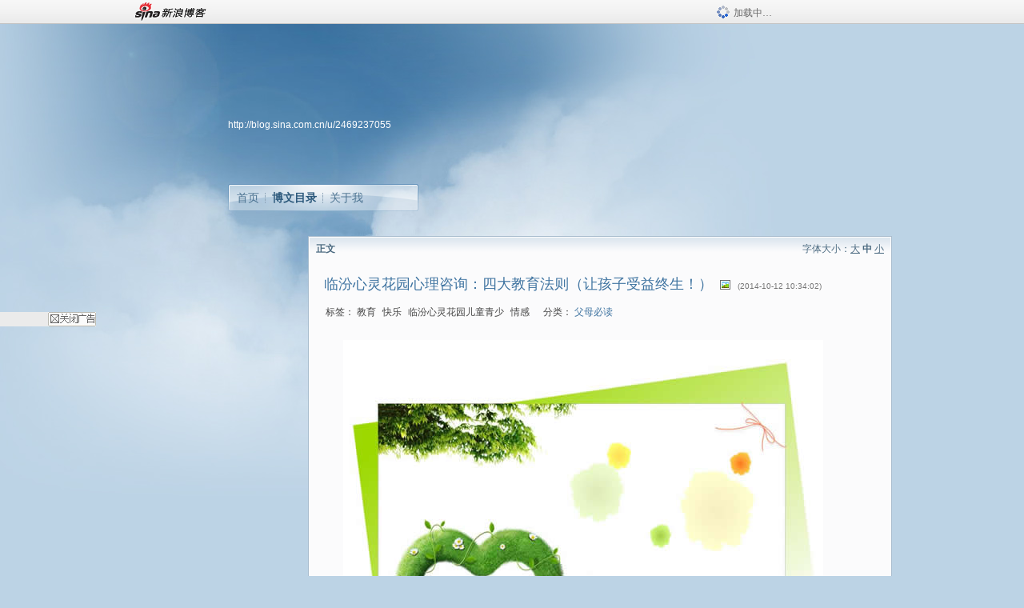

--- FILE ---
content_type: text/html; charset=utf-8
request_url: https://blog.sina.com.cn/s/blog_932d913f0102v4xk.html
body_size: 8993
content:
<!DOCTYPE html PUBLIC "-//W3C//DTD XHTML 1.0 Transitional//EN" "//www.w3.org/TR/xhtml1/DTD/xhtml1-transitional.dtd">
<html xmlns="//www.w3.org/1999/xhtml">
<head>
<meta http-equiv="Content-Type" content="text/html; charset=utf-8" />
<title>临汾心灵花园心理咨询：四大教育法则（让孩子受益终生！）_心理咨询师孙彩群_新浪博客</title>
<meta http-equiv="X-UA-Compatible" content="IE=EmulateIE8,chrome=1" />
<meta name="renderer" content="webkit">
<meta name="keywords" content="临汾心灵花园心理咨询：四大教育法则（让孩子受益终生！）_心理咨询师孙彩群_新浪博客,心理咨询师孙彩群,教育,快乐,临汾心灵花园儿童青少,情感" />
<meta name="description" content="临汾心灵花园心理咨询：四大教育法则（让孩子受益终生！）_心理咨询师孙彩群_新浪博客,心理咨询师孙彩群," />
<meta content="always" name="referrer">
<meta http-equiv="mobile-agent" content="format=html5; url=http://blog.sina.cn/dpool/blog/s/blog_932d913f0102v4xk.html?vt=4">
<meta http-equiv="mobile-agent" content="format=wml; url=http://blog.sina.cn/dpool/blog/ArtRead.php?nid=932d913f0102v4xk&vt=1">
<!–[if lte IE 6]>
<script type="text/javascript">
try{
document.execCommand("BackgroundImageCache", false, true);
}catch(e){}
</script>
<![endif]–>
<script type="text/javascript">
    
window.staticTime=new Date().getTime();
;(function () {
    if(/\/{2,}/.test(location.pathname)){
        location.href = '//blog.sina.com.cn' + location.pathname.replace(/\/+/g,'/') + location.search;
    }
})();
</script>
<link rel="pingback" href="//upload.move.blog.sina.com.cn/blog_rebuild/blog/xmlrpc.php" />
<link rel="EditURI" type="application/rsd+xml" title="RSD" href="//upload.move.blog.sina.com.cn/blog_rebuild/blog/xmlrpc.php?rsd" />
<link href="//blog.sina.com.cn/blog_rebuild/blog/wlwmanifest.xml" type="application/wlwmanifest+xml" rel="wlwmanifest" />
<link rel="alternate" type="application/rss+xml" href="//blog.sina.com.cn/rss/2469237055.xml" title="RSS" />
<link href="//simg.sinajs.cn/blog7style/css/conf/blog/article.css" type="text/css" rel="stylesheet" /><link href="//simg.sinajs.cn/blog7style/css/common/common.css" type="text/css" rel="stylesheet" /><link href="//simg.sinajs.cn/blog7style/css/blog/blog.css" type="text/css" rel="stylesheet" /><link href="//simg.sinajs.cn/blog7style/css/module/common/blog.css" type="text/css" rel="stylesheet" /><style id="tplstyle" type="text/css">@charset "utf-8";@import url("//simg.sinajs.cn/blog7newtpl/css/30/30_1/t.css");
</style>
<style id="positionstyle"  type="text/css">
</style>
<style id="bgtyle"  type="text/css">
</style>
<style id="headtyle"  type="text/css">
</style>
<style id="navtyle"  type="text/css">
</style>
<script type="text/javascript" src="//d1.sina.com.cn/litong/zhitou/sspnew.js"></script>
    <link href="//mjs.sinaimg.cn//wap/project/blog_upload/1.0.6/index_v3/static/css/index_v3.min.css" type="text/css" rel="stylesheet" />
    <script type="text/javascript" src="//mjs.sinaimg.cn//wap/project/blog_upload/1.0.9/index_v3/static/js/index_v3.min.js?v=1"></script>
    <style>
    .popup_blogUpdata{
      z-index:1200
    }
    .fl_bg{
      z-index:1100;
    }
    .articleCell .atc_main{
      width:340px!important;
    }
    </style>
</head>
<body>
<!--$sinatopbar-->
<div style="z-index:512;" class="nsinatopbar">
  <div style="position:absolute;left:0;top:0;" id="trayFlashConnetion"></div>
  <div class="ntopbar_main"> 
    <a id="login_bar_logo_link_350" href="//blog.sina.com.cn" target="_blank"><img class="ntopbar_logo" src="//simg.sinajs.cn/blog7style/images/common/topbar/topbar_logo.gif" width="100" alt="新浪博客"></a>
    <div class="ntopbar_floatL">
      <div class="ntopbar_search" id="traySearchBar" style="display:none;"></div>
	  <div class="ntopbar_ad" id="loginBarActivity" style="display:none;"></div>
    </div>
    <div class="ntopbar_loading"><img src="//simg.sinajs.cn/blog7style/images/common/loading.gif">加载中…</div>
  </div>
</div>
<!--$end sinatopbar-->

<div class="sinabloga" id="sinabloga">
	<div id="sinablogb" class="sinablogb">

	   
 <div id="sinablogHead" class="sinabloghead">
     <div style="display: none;" id="headflash" class="headflash"></div>
	   <div id="headarea" class="headarea">
      <div id="blogTitle" class="blogtoparea">
      <!-- <h1 id="blogname" class="blogtitle"><a href="http://blog.sina.com.cn/u/2469237055"><span id="blognamespan">加载中...</span></a></h1> -->
	  <!--  -->
		
					<div id="bloglink" class="bloglink"><a href="http://blog.sina.com.cn/u/2469237055">http://blog.sina.com.cn/u/2469237055</a> </div>
      </div>
      <div class="blognav" id="blognav">
      			  <div id="blognavBg" class="blognavBg"></div> <div class="blognavInfo"> 
		<span><a   href="http://blog.sina.com.cn/u/2469237055">首页</a></span>
      <span><a class="on" href="//blog.sina.com.cn/s/articlelist_2469237055_0_1.html">博文目录</a></span>
      <!--<span><a href="">图片</a></span>-->
      <span class="last"><a  href="//blog.sina.com.cn/s/profile_2469237055.html">关于我</a></span></div>
      </div>      		      
             <div class="autoskin" id="auto_skin">
       </div>

<div class="adsarea">
     <a href="#"><div id="template_clone_pic" class="pic"></div></a>
     <div id="template_clone_link" class="link wdc_HInf"></div>
     <div id="template_clone_other" class="other"></div>        
</div>
    </div>
    </div>
    
    <!--主题内容开始 -->
    <div class="sinablogbody" id="sinablogbody">
		
	<!--第一列start-->
    <div id="column_1" class="SG_colW21 SG_colFirst"><style>
  #module_901 {
    visibility: hidden; 

  }
</style>
<div class="SG_conn" id="module_901">
    <div class="SG_connHead">
            <span class="title" comp_title="个人资料">个人资料</span>
            <span class="edit">
                        </span>
    </div>
    <div class="SG_connBody">
        <div class="info">
                         
            <div class="info_img" id="comp_901_head"><img src="//simg.sinajs.cn/blog7style/images/common/sg_trans.gif" real_src ="" id="comp_901_head_image" width="180" height="180" alt="" title="" /></div>
            
            <div class="info_txt">
              <div class="info_nm">
                <img id="comp_901_online_icon" style="display:none;" class="SG_icon SG_icon1" src="//simg.sinajs.cn/blog7style/images/common/sg_trans.gif" width="15" height="15" align="absmiddle" />
                <span ><strong id="ownernick">                                </strong></span>
                
                <div class="clearit"></div>
              </div>
              <div class="info_btn1">
                <a target="_blank" href="" class="SG_aBtn SG_aBtn_ico"><cite><img class="SG_icon SG_icon51" src="//simg.sinajs.cn/blog7style/images/common/sg_trans.gif" width="15" height="15" align="absmiddle" />微博</cite></a>
                <div class="clearit"></div>
              </div>
            <div class="info_locate" id = "info_locate_id">
<div class="SG_j_linedot"></div>
<div class="info_btn2">
    <p>
    <a href="javascript:void(0);" class="SG_aBtn " id="comp901_btn_invite"><cite >加好友</cite></a>
    <a href="javascript:void(0);" class="SG_aBtn" id="comp901_btn_sendpaper"><cite >发纸条</cite></a>
    </p>
    <p>
    <a href="//blog.sina.com.cn/s/profile_.html#write" class="SG_aBtn"   id="comp901_btn_msninfo"><cite>写留言</cite></a>
    <a href="#" onclick="return false;" class="SG_aBtn"  id="comp901_btn_follow"><cite onclick="Module.SeeState.add()">加关注</cite></a>
    </p>
    <div class="clearit"></div>
</div>
<div class="SG_j_linedot"></div>
</div>
                  <div class="info_list">     
                                   <ul class="info_list1">
                    <li><span class="SG_txtc">博客等级：</span><span id="comp_901_grade"></span></li>
                    <li><span class="SG_txtc">博客积分：</span><span id="comp_901_score"><strong></strong></span></li>
                    </ul>
                    <ul class="info_list2">
                    <li><span class="SG_txtc">博客访问：</span><span id="comp_901_pv"><strong></strong></span></li>
                    <li><span class="SG_txtc">关注人气：</span><span id="comp_901_attention"><strong></strong></span></li>
                    <li><span class="SG_txtc">获赠金笔：</span><strong id="comp_901_d_goldpen">0支</strong></li>
                    <li><span class="SG_txtc">赠出金笔：</span><strong id="comp_901_r_goldpen">0支</strong></li>
					<li class="lisp" id="comp_901_badge"><span class="SG_txtc">荣誉徽章：</span></li>
                    </ul>
                  </div>
<div class="clearit"></div>
    </div>
    <div class="clearit"></div>
</div>
            </div>       
            <div class="SG_connFoot"></div>
</div>
</div>
	<!--第一列end-->
	
	<!--第二列start-->
	<div id="column_2" class="SG_colW73">
	
<div id="module_920" class="SG_conn">
	<div class="SG_connHead">
	    <span comp_title="正文" class="title">正文</span>
	    <span class="edit"><span id="articleFontManage" class="fontSize">字体大小：<a href="javascript:;" onclick="changeFontSize(2);return false;">大</a> <strong>中</strong> <a href="javascript:;" onclick="changeFontSize(0);return false;">小</a></span></span>
	</div>
    <div class="SG_connBody">
<!--博文正文 begin -->
	<div id="articlebody" class="artical" favMD5='{"932d913f0102v4xk":"fe890bd5dc2376406a5a4293b4a8dcb9"}'>
		<div class="articalTitle"> 
			
								<h2 id="t_932d913f0102v4xk" class="titName SG_txta">临汾心灵花园心理咨询：四大教育法则（让孩子受益终生！）</h2>
			
					<span class="img2">
				<img width="15" height="15" align="absmiddle" title="此博文包含图片" src="//simg.sinajs.cn/blog7style/images/common/sg_trans.gif" class="SG_icon SG_icon18"/>	
			</span>
					<span class="time SG_txtc">(2014-10-12 10:34:02)</span>		</div>
		<div class="articalTag" id="sina_keyword_ad_area">
			<table>
				<tr>
					<td class="blog_tag">
					<script>
					var $tag='教育,快乐,临汾心灵花园儿童青少,情感';
					var $tag_code='ecc534e553778b07cde03e17ba007930';
					var $r_quote_bligid='932d913f0102v4xk';
					var $worldcup='0';
					var $worldcupball='0';
					</script>
											<span class="SG_txtb">标签：</span>
																				<!--<h3><a href="" target="_blank"></a></h3>-->
                            <h3>教育</h3>
																				<!--<h3><a href="" target="_blank"></a></h3>-->
                            <h3>快乐</h3>
																				<!--<h3><a href="" target="_blank"></a></h3>-->
                            <h3>临汾心灵花园儿童青少</h3>
																				<!--<h3><a href="" target="_blank"></a></h3>-->
                            <h3>情感</h3>
																</td>
					<td class="blog_class">
											<span class="SG_txtb">分类：</span>
						<a target="_blank" href="//blog.sina.com.cn/s/articlelist_2469237055_9_1.html">父母必读</a>
										</td>
				</tr>
			</table>
		</div>
						<!-- 正文开始 -->
		<div id="sina_keyword_ad_area2" class="articalContent   newfont_family">
			<p STYLE="TexT-ALiGn: justify; TexT-TrAnsForM: none; TexT-inDenT: 2em; MArGin: 5px 0px; FonT: 12px/18px 'sans serif', tahoma, verdana, helvetica; WorD-WrAp: break-word; WHiTe-spACe: normal; LeTTer-spACinG: normal; CoLor: rgb(0,0,0); WorD-spACinG: 0px; -webkit-text-stroke-width: 0px">
<span STYLE="Line-HeiGHT: 2; FonT-siZe: 16px"><font FACE="Tahoma"><a HREF="http://album.sina.com.cn/pic/002H6Fm7zy6MKzapNdQ16" TARGET="_blank"><img NAME="image_operate_55961413081610328" src="//simg.sinajs.cn/blog7style/images/common/sg_trans.gif" real_src ="http://s7.sinaimg.cn/mw690/002H6Fm7zy6MKzapNdQ16&amp;690"  ALT="临汾心灵花园心理咨询：四大教育法则（让孩子受益终生！）"  TITLE="临汾心灵花园心理咨询：四大教育法则（让孩子受益终生！）" /></A><br />

<br />
1、鱼缸法则：</FONT></SPAN></P>
<p STYLE="TexT-ALiGn: justify; TexT-TrAnsForM: none; TexT-inDenT: 2em; MArGin: 5px 0px; FonT: 12px/18px 'sans serif', tahoma, verdana, helvetica; WorD-WrAp: break-word; WHiTe-spACe: normal; LeTTer-spACinG: normal; CoLor: rgb(0,0,0); WorD-spACinG: 0px; -webkit-text-stroke-width: 0px">
<br /></P>
<p STYLE="TexT-ALiGn: justify; TexT-TrAnsForM: none; TexT-inDenT: 2em; MArGin: 5px 0px; FonT: 12px/18px 'sans serif', tahoma, verdana, helvetica; WorD-WrAp: break-word; WHiTe-spACe: normal; LeTTer-spACinG: normal; CoLor: rgb(0,0,0); WorD-spACinG: 0px; -webkit-text-stroke-width: 0px">
<span STYLE="Line-HeiGHT: 2; FonT-siZe: 16px"><font FACE="Tahoma">养在鱼缸中的热带金鱼，三寸来长，不管养多长时间，始终不见金鱼生长。然而将这种金鱼放到水池中，两个月的时间，原本三寸的金鱼可以长到一尺。</FONT></SPAN></P>
<p STYLE="TexT-ALiGn: justify; TexT-TrAnsForM: none; TexT-inDenT: 2em; MArGin: 5px 0px; FonT: 12px/18px 'sans serif', tahoma, verdana, helvetica; WorD-WrAp: break-word; WHiTe-spACe: normal; LeTTer-spACinG: normal; CoLor: rgb(0,0,0); WorD-spACinG: 0px; -webkit-text-stroke-width: 0px">
<br /></P>
<p STYLE="TexT-ALiGn: justify; TexT-TrAnsForM: none; TexT-inDenT: 2em; MArGin: 5px 0px; FonT: 12px/18px 'sans serif', tahoma, verdana, helvetica; WorD-WrAp: break-word; WHiTe-spACe: normal; LeTTer-spACinG: normal; CoLor: rgb(0,0,0); WorD-spACinG: 0px; -webkit-text-stroke-width: 0px">
<span STYLE="Line-HeiGHT: 2; FonT-siZe: 16px"><font FACE="Tahoma">对孩子的教育也是一样，孩子的成长需要自由的空间。而父母的保护就像鱼缸一样，孩子在父母的鱼缸中永远难以长成大鱼。</FONT></SPAN></P>
<p STYLE="TexT-ALiGn: justify; TexT-TrAnsForM: none; TexT-inDenT: 2em; MArGin: 5px 0px; FonT: 12px/18px 'sans serif', tahoma, verdana, helvetica; WorD-WrAp: break-word; WHiTe-spACe: normal; LeTTer-spACinG: normal; CoLor: rgb(0,0,0); WorD-spACinG: 0px; -webkit-text-stroke-width: 0px">
<br /></P>
<p STYLE="TexT-ALiGn: justify; TexT-TrAnsForM: none; TexT-inDenT: 2em; MArGin: 5px 0px; FonT: 12px/18px 'sans serif', tahoma, verdana, helvetica; WorD-WrAp: break-word; WHiTe-spACe: normal; LeTTer-spACinG: normal; CoLor: rgb(0,0,0); WorD-spACinG: 0px; -webkit-text-stroke-width: 0px">
<span STYLE="Line-HeiGHT: 2; FonT-siZe: 16px"><font FACE="Tahoma">要想孩子健康强壮的成长，一定要给孩子自由活动的空间，而不让他们拘泥于一个小小的父母提供的“鱼缸”。随着社会进步，知识的日益增加，父母应该克制自己的想法和冲动，给孩子自由成长的空间。</FONT></SPAN></P>
<p STYLE="TexT-ALiGn: justify; TexT-TrAnsForM: none; TexT-inDenT: 2em; MArGin: 5px 0px; FonT: 12px/18px 'sans serif', tahoma, verdana, helvetica; WorD-WrAp: break-word; WHiTe-spACe: normal; LeTTer-spACinG: normal; CoLor: rgb(0,0,0); WorD-spACinG: 0px; -webkit-text-stroke-width: 0px">
<br /></P>
<p STYLE="TexT-ALiGn: justify; TexT-TrAnsForM: none; TexT-inDenT: 2em; MArGin: 5px 0px; FonT: 12px/18px 'sans serif', tahoma, verdana, helvetica; WorD-WrAp: break-word; WHiTe-spACe: normal; LeTTer-spACinG: normal; CoLor: rgb(0,0,0); WorD-spACinG: 0px; -webkit-text-stroke-width: 0px">
<span STYLE="Line-HeiGHT: 2; FonT-siZe: 16px"><font FACE="Tahoma">2、狼性法则：</FONT></SPAN></P>
<p STYLE="TexT-ALiGn: justify; TexT-TrAnsForM: none; TexT-inDenT: 2em; MArGin: 5px 0px; FonT: 12px/18px 'sans serif', tahoma, verdana, helvetica; WorD-WrAp: break-word; WHiTe-spACe: normal; LeTTer-spACinG: normal; CoLor: rgb(0,0,0); WorD-spACinG: 0px; -webkit-text-stroke-width: 0px">
<br /></P>
<p STYLE="TexT-ALiGn: justify; TexT-TrAnsForM: none; TexT-inDenT: 2em; MArGin: 5px 0px; FonT: 12px/18px 'sans serif', tahoma, verdana, helvetica; WorD-WrAp: break-word; WHiTe-spACe: normal; LeTTer-spACinG: normal; CoLor: rgb(0,0,0); WorD-spACinG: 0px; -webkit-text-stroke-width: 0px">
<span STYLE="Line-HeiGHT: 2; FonT-siZe: 16px"><font FACE="Tahoma">狼是世界上好奇心最强的动物，他们不会讲任何事物当成理所当然，而倾向于亲身研究和体验，大自然的神迷，新奇永远令狼惊异。狼总是会有对周围的环境的兴趣，因而它们能不断在环境中发现食物，了解危险，从而有力的生存下来。</FONT></SPAN></P>
<p STYLE="TexT-ALiGn: justify; TexT-TrAnsForM: none; TexT-inDenT: 2em; MArGin: 5px 0px; FonT: 12px/18px 'sans serif', tahoma, verdana, helvetica; WorD-WrAp: break-word; WHiTe-spACe: normal; LeTTer-spACinG: normal; CoLor: rgb(0,0,0); WorD-spACinG: 0px; -webkit-text-stroke-width: 0px">
<br /></P>
<p STYLE="TexT-ALiGn: justify; TexT-TrAnsForM: none; TexT-inDenT: 2em; MArGin: 5px 0px; FonT: 12px/18px 'sans serif', tahoma, verdana, helvetica; WorD-WrAp: break-word; WHiTe-spACe: normal; LeTTer-spACinG: normal; CoLor: rgb(0,0,0); WorD-spACinG: 0px; -webkit-text-stroke-width: 0px">
<span STYLE="Line-HeiGHT: 2; FonT-siZe: 16px"><font FACE="Tahoma">因此要培养孩子超强的学习能力，一定要培养孩子对于世界的好奇心，让他仔细观察生活，用兴趣来作为他学习的老师。这样的孩子在未来的人生道路上做个明亮之星，不断对工作有新创见和新灵感。</FONT></SPAN></P>
<p STYLE="TexT-ALiGn: justify; TexT-TrAnsForM: none; TexT-inDenT: 2em; MArGin: 5px 0px; FonT: 12px/18px 'sans serif', tahoma, verdana, helvetica; WorD-WrAp: break-word; WHiTe-spACe: normal; LeTTer-spACinG: normal; CoLor: rgb(0,0,0); WorD-spACinG: 0px; -webkit-text-stroke-width: 0px">
<br /></P>
<p STYLE="TexT-ALiGn: justify; TexT-TrAnsForM: none; TexT-inDenT: 2em; MArGin: 5px 0px; FonT: 12px/18px 'sans serif', tahoma, verdana, helvetica; WorD-WrAp: break-word; WHiTe-spACe: normal; LeTTer-spACinG: normal; CoLor: rgb(0,0,0); WorD-spACinG: 0px; -webkit-text-stroke-width: 0px">
<span STYLE="Line-HeiGHT: 2; FonT-siZe: 16px"><font FACE="Tahoma">3、南风效应：</FONT></SPAN></P>
<p STYLE="TexT-ALiGn: justify; TexT-TrAnsForM: none; TexT-inDenT: 2em; MArGin: 5px 0px; FonT: 12px/18px 'sans serif', tahoma, verdana, helvetica; WorD-WrAp: break-word; WHiTe-spACe: normal; LeTTer-spACinG: normal; CoLor: rgb(0,0,0); WorD-spACinG: 0px; -webkit-text-stroke-width: 0px">
<br /></P>
<p STYLE="TexT-ALiGn: justify; TexT-TrAnsForM: none; TexT-inDenT: 2em; MArGin: 5px 0px; FonT: 12px/18px 'sans serif', tahoma, verdana, helvetica; WorD-WrAp: break-word; WHiTe-spACe: normal; LeTTer-spACinG: normal; CoLor: rgb(0,0,0); WorD-spACinG: 0px; -webkit-text-stroke-width: 0px">
<span STYLE="Line-HeiGHT: 2; FonT-siZe: 16px"><font FACE="Tahoma">北风与南风打赌，看谁的力量更强大，他们决定比谁能把行人的大衣脱掉。北风无论怎样猛烈，行人只是将衣服越裹越紧；而南风只是轻轻拂动，人们就热得敞开大衣。</FONT></SPAN></P>
<p STYLE="TexT-ALiGn: justify; TexT-TrAnsForM: none; TexT-inDenT: 2em; MArGin: 5px 0px; FonT: 12px/18px 'sans serif', tahoma, verdana, helvetica; WorD-WrAp: break-word; WHiTe-spACe: normal; LeTTer-spACinG: normal; CoLor: rgb(0,0,0); WorD-spACinG: 0px; -webkit-text-stroke-width: 0px">
<br /></P>
<p STYLE="TexT-ALiGn: justify; TexT-TrAnsForM: none; TexT-inDenT: 2em; MArGin: 5px 0px; FonT: 12px/18px 'sans serif', tahoma, verdana, helvetica; WorD-WrAp: break-word; WHiTe-spACe: normal; LeTTer-spACinG: normal; CoLor: rgb(0,0,0); WorD-spACinG: 0px; -webkit-text-stroke-width: 0px">
<span STYLE="Line-HeiGHT: 2; FonT-siZe: 16px"><font FACE="Tahoma">南风效应告诉人们宽容是一种强于惩戒的力量。教育孩子同样如此，那些一味批评自己孩子的家长，最终会发现孩子越来越听不进他们的话。</FONT></SPAN></P>
<p STYLE="TexT-ALiGn: justify; TexT-TrAnsForM: none; TexT-inDenT: 2em; MArGin: 5px 0px; FonT: 12px/18px 'sans serif', tahoma, verdana, helvetica; WorD-WrAp: break-word; WHiTe-spACe: normal; LeTTer-spACinG: normal; CoLor: rgb(0,0,0); WorD-spACinG: 0px; -webkit-text-stroke-width: 0px">
<br /></P>
<p STYLE="TexT-ALiGn: justify; TexT-TrAnsForM: none; TexT-inDenT: 2em; MArGin: 5px 0px; FonT: 12px/18px 'sans serif', tahoma, verdana, helvetica; WorD-WrAp: break-word; WHiTe-spACe: normal; LeTTer-spACinG: normal; CoLor: rgb(0,0,0); WorD-spACinG: 0px; -webkit-text-stroke-width: 0px">
<span STYLE="Line-HeiGHT: 2; FonT-siZe: 16px"><font FACE="Tahoma">每个孩子都是可能犯错误，父母要容忍孩子的缺点，客观，理智，科学地处理日常生活中出现的各种问题，体谅孩子的同时，从自身入手做好自己的修养工作，这样才能够更加好地教育孩子。</FONT></SPAN></P>
<p STYLE="TexT-ALiGn: justify; TexT-TrAnsForM: none; TexT-inDenT: 2em; MArGin: 5px 0px; FonT: 12px/18px 'sans serif', tahoma, verdana, helvetica; WorD-WrAp: break-word; WHiTe-spACe: normal; LeTTer-spACinG: normal; CoLor: rgb(0,0,0); WorD-spACinG: 0px; -webkit-text-stroke-width: 0px">
<br /></P>
<p STYLE="TexT-ALiGn: justify; TexT-TrAnsForM: none; TexT-inDenT: 2em; MArGin: 5px 0px; FonT: 12px/18px 'sans serif', tahoma, verdana, helvetica; WorD-WrAp: break-word; WHiTe-spACe: normal; LeTTer-spACinG: normal; CoLor: rgb(0,0,0); WorD-spACinG: 0px; -webkit-text-stroke-width: 0px">
<span STYLE="Line-HeiGHT: 2; FonT-siZe: 16px"><font FACE="Tahoma">4、罗森塔尔效应：</FONT></SPAN></P>
<p STYLE="TexT-ALiGn: justify; TexT-TrAnsForM: none; TexT-inDenT: 2em; MArGin: 5px 0px; FonT: 12px/18px 'sans serif', tahoma, verdana, helvetica; WorD-WrAp: break-word; WHiTe-spACe: normal; LeTTer-spACinG: normal; CoLor: rgb(0,0,0); WorD-spACinG: 0px; -webkit-text-stroke-width: 0px">
<br /></P>
<p STYLE="TexT-ALiGn: justify; TexT-TrAnsForM: none; TexT-inDenT: 2em; MArGin: 5px 0px; FonT: 12px/18px 'sans serif', tahoma, verdana, helvetica; WorD-WrAp: break-word; WHiTe-spACe: normal; LeTTer-spACinG: normal; CoLor: rgb(0,0,0); WorD-spACinG: 0px; -webkit-text-stroke-width: 0px">
<span STYLE="Line-HeiGHT: 2; FonT-siZe: 16px"><font FACE="Tahoma">希腊神话中，塞浦路斯国王皮格马利文是一个技艺超群的雕塑家。有一天他完成了一个少女的雕像，雕像如此完美以致国王本人也深深地爱上了这个雕像。国王的爱情感动了爱神阿弗狄罗芯，爱神给雕像注入了生命。皮格马利文的幻想成为现实，从此遂有了塞浦路斯人。</FONT></SPAN></P>
<p STYLE="TexT-ALiGn: justify; TexT-TrAnsForM: none; TexT-inDenT: 2em; MArGin: 5px 0px; FonT: 12px/18px 'sans serif', tahoma, verdana, helvetica; WorD-WrAp: break-word; WHiTe-spACe: normal; LeTTer-spACinG: normal; CoLor: rgb(0,0,0); WorD-spACinG: 0px; -webkit-text-stroke-width: 0px">
<br /></P>
<p STYLE="TexT-ALiGn: justify; TexT-TrAnsForM: none; TexT-inDenT: 2em; MArGin: 5px 0px; FonT: 12px/18px 'sans serif', tahoma, verdana, helvetica; WorD-WrAp: break-word; WHiTe-spACe: normal; LeTTer-spACinG: normal; CoLor: rgb(0,0,0); WorD-spACinG: 0px; -webkit-text-stroke-width: 0px">
<span STYLE="Line-HeiGHT: 2; FonT-siZe: 16px"><font FACE="Tahoma">罗森塔尔是美国心理学家，1966年他做了一项关于学生对成绩期望的试验。他在一个班上进行测验结束后将一份“最有前途者”名单交给了校长。校长将这份名单交给了这个班的班主任。8个月后，罗森塔尔和助手再次来到这个班上时，名单上的学生成绩度大幅度提高。</FONT></SPAN></P>
<p STYLE="TexT-ALiGn: justify; TexT-TrAnsForM: none; TexT-inDenT: 2em; MArGin: 5px 0px; FonT: 12px/18px 'sans serif', tahoma, verdana, helvetica; WorD-WrAp: break-word; WHiTe-spACe: normal; LeTTer-spACinG: normal; CoLor: rgb(0,0,0); WorD-spACinG: 0px; -webkit-text-stroke-width: 0px">
<br /></P>
<p STYLE="TexT-ALiGn: justify; TexT-TrAnsForM: none; TexT-inDenT: 2em; MArGin: 5px 0px; FonT: 12px/18px 'sans serif', tahoma, verdana, helvetica; WorD-WrAp: break-word; WHiTe-spACe: normal; LeTTer-spACinG: normal; CoLor: rgb(0,0,0); WorD-spACinG: 0px; -webkit-text-stroke-width: 0px">
<span STYLE="Line-HeiGHT: 2; FonT-siZe: 16px"><font FACE="Tahoma">同学成绩提高的秘诀很简单，因为老师更多的关注了他们。</FONT></SPAN></P>
<p STYLE="TexT-ALiGn: justify; TexT-TrAnsForM: none; TexT-inDenT: 2em; MArGin: 5px 0px; FonT: 12px/18px 'sans serif', tahoma, verdana, helvetica; WorD-WrAp: break-word; WHiTe-spACe: normal; LeTTer-spACinG: normal; CoLor: rgb(0,0,0); WorD-spACinG: 0px; -webkit-text-stroke-width: 0px">
<br /></P>
<p STYLE="TexT-ALiGn: justify; TexT-TrAnsForM: none; TexT-inDenT: 2em; MArGin: 5px 0px; FonT: 12px/18px 'sans serif', tahoma, verdana, helvetica; WorD-WrAp: break-word; WHiTe-spACe: normal; LeTTer-spACinG: normal; CoLor: rgb(0,0,0); WorD-spACinG: 0px; -webkit-text-stroke-width: 0px">
<span STYLE="Line-HeiGHT: 2; FonT-siZe: 16px"><font FACE="Tahoma">每个孩子都可能成为非凡天才，但这种可能的实现，取决于家长和老师能不能像对待天才那样的去爱戴，期望，珍惜这些孩子。孩子的成长方向取决于父母和老师的期望，简单的说，你期望孩子成为一个什么样的人，孩子就可能成为一个什么样的人。</FONT></SPAN></P>							
		</div>
						<!-- 正文结束 -->
		<div id='share' class="shareUp nor">
        	<div class="share SG_txtb clearfix">
			<span class="share-title">分享：</span> 
			<div class="bshare-custom" style="display:inline;margin-left:5px;">
			</div>
			</div>
            <div class="up">
	        	<div title="喜欢后让更多人看到" id="dbox_932d913f0102v4xk" class="upBox upBox_click" style="cursor: pointer;">
	            	<p ti_title="临汾心灵花园心理咨询：四大教育法则（让孩子受益终生！）" id="dbox2_932d913f0102v4xk" class="count" ></p>
	                <p class="link"><img width="15" height="15" align="absmiddle" src="//simg.sinajs.cn/blog7style/images/common/sg_trans.gif" class="SG_icon SG_icon34">喜欢</p>
	            </div>
<!--
                <div class="upBox upBox_add">
                    <p class="count">0</p>
                    <p class="link"><img width="20" height="16" align="absmiddle" title="推荐" src="//simg.sinajs.cn/blog7style/images/common/sg_trans.gif" class="SG_icon SG_icon214">赠金笔</p>
                </div>
-->
                                <div class="upBox upBox_add">
                    <p class="count" id="goldPan-num">0</p>
                    <p class="link" id="goldPan-give"><img class="SG_icon SG_icon214" src="//simg.sinajs.cn/blog7style/images/common/sg_trans.gif" width="20" height="16" title="赠金笔" align="absmiddle">赠金笔</p>
                </div>
                
	        </div>
            <div class="clearit"></div>
		</div>
		<div class="articalInfo">
			<!-- 分享到微博 {$t_blog} -->
			<div>
				阅读<span id="r_932d913f0102v4xk" class="SG_txtb"></span><em class="SG_txtb">┊</em> 
								<a href="javascript:;" onclick="$articleManage('932d913f0102v4xk',5);return false;">收藏</a><span id="f_932d913f0102v4xk"  class="SG_txtb"></span>
								<span id="fn_临汾心灵花园心理咨询：四大教育法则（让孩子受益终生！）" class="SG_txtb"></span><em class="SG_txtb">┊</em>
				<a onclick="return false;" href="javascript:;" ><cite id="d1_digg_932d913f0102v4xk">喜欢</cite></a><a id="d1_digg_down_932d913f0102v4xk" href="javascript:;" ><b>▼</b></a>
									<em class="SG_txtb">┊</em><a href="//blog.sina.com.cn/main_v5/ria/print.html?blog_id=blog_932d913f0102v4xk" target="_blank">打印</a><em class="SG_txtb">┊</em><a id="q_932d913f0102v4xk" onclick="report('932d913f0102v4xk');return false;" href="#">举报/Report</a>
											</div>
			<div class="IR">
				<table>
					<tr><!--
											<th class="SG_txtb" scope="row">已投稿到：</th>
						<td>
							<div class="IR_list">
								<span><img class="SG_icon SG_icon36" src="//simg.sinajs.cn/blog7style/images/common/sg_trans.gif" width="15" height="15" title="排行榜" align="absmiddle" /> <a href="http://blog.sina.com.cn/lm/114/117/day.html" class="SG_linkb" target="_blank">排行榜</a></span>							</div>
						</td>
					-->
					</tr>
									</table>
			</div>
		</div>
		<div class="clearit"></div>
		<div class="blogzz_zzlist borderc" id="blog_quote" style="display:none">加载中，请稍候......</div>
		<div class="articalfrontback SG_j_linedot1 clearfix" id="new_nextprev_932d913f0102v4xk">
							<div><span class="SG_txtb">前一篇：</span><a href="//blog.sina.com.cn/s/blog_932d913f0102v4xj.html">临汾心灵花园心理咨询：别人不是你的彼岸</a></div>
										<div><span class="SG_txtb">后一篇：</span><a href="//blog.sina.com.cn/s/blog_932d913f0102v4z6.html">临汾心灵花园心理咨询：“情绪”是什么？为什么有时使人无法控制？</a></div>
					</div>
		<div class="clearit"></div>
							
		<div id="loginFollow"></div>
				<div class="clearit"></div>
		
				
	</div>
	<!--博文正文 end -->
		<script type="text/javascript">
			var voteid="";
		</script>

            </div>       
            <div class="SG_connFoot"></div>
          </div>
</div>
	<!--第二列start-->
	
	<!--第三列start-->
	<div id="column_3" class="SG_colWnone"><div style="width:0px;height:0.1px;margin:0px;">&nbsp;&nbsp;</div></div>
	<!--第三列end-->

	
    </div>
   <!--主题内容结束 -->
  

	<div id="diggerFla" style="position:absolute;left:0px;top:0px;width:0px"></div>
    <div class="sinablogfooter" id="sinablogfooter"  style="position:relative;">
      
      <p class="SG_linka"><a href="//help.sina.com.cn/" target="_blank">新浪BLOG意见反馈留言板</a>　欢迎批评指正</p>
   
      <p class="SG_linka"><a href="//corp.sina.com.cn/chn/" target="_blank">新浪简介</a> | <a href="//corp.sina.com.cn/eng/" target="_blank">About Sina</a> | <a href="//emarketing.sina.com.cn/" target="_blank">广告服务</a> | <a href="//www.sina.com.cn/contactus.html" target="_blank">联系我们</a> | <a href="//corp.sina.com.cn/chn/sina_job.html" target="_blank">招聘信息</a> | <a href="//www.sina.com.cn/intro/lawfirm.shtml" target="_blank">网站律师</a> | <a href="//english.sina.com" target="_blank">SINA English</a> | <a href="//help.sina.com.cn/" target="_blank">产品答疑</a> </p>
      <p class="copyright SG_linka"> Copyright &copy; 1996 - 2022 SINA Corporation,  All Rights Reserved</p>
      <p class="SG_linka"> 新浪公司 <a href="//www.sina.com.cn/intro/copyright.shtml" target="_blank">版权所有</a></p>
	  <a href="//www.bj.cyberpolice.cn/index.jsp"  target="_blank" class="gab_link"></a>
    </div>
  </div>
</div>
<div id="swfbox"></div>
<script id="PVCOUNTER_FORIE" type="text/javascript"></script>
</body>
<script type="text/javascript">
var scope = {
    $newTray : 1,
    $setDomain : true,
    $uid : "2469237055",
    $PRODUCT_NAME : "blog7",      //blog7photo,blog7icp
    $pageid : "article",
    $key :  "baceb6342734ce7ecd7ae5f44c4cb47c",
    $uhost : "",
    $ownerWTtype :"",
    $private: {"pageset":0,"tj":1,"adver":0,"sms":0,"ad":0,"blogsize":0,"cms":0,"hidecms":0,"top":"932d913f0101hqyg","invitationset":0,"p4p":0,"spamcms":0,"init7":1,"quote":0,"foot":0,"headpic":1,"isMsnLink":0,"msnfeed":"000","isMsnMove":0,"isprivate":0,"t_sina":"2469237055","oauth_token":"","oauth_token_secret":"","uname":"\u5fc3\u7406\u54a8\u8be2\u5e08\u5b59\u5f69\u7fa4","p_push_t":1,"p_get_t":1,"articleclass":"117","medal7":2,"uid":"2469237055"},
    $summary: "   1、鱼缸法则：    养在鱼缸中的热带金鱼，三寸来长，不管养多长时间，始终不见金鱼生长。然而将这种金...  (来自 @头条博客)",
    $is_photo_vip:0,
		 $nClass:0,
		 $articleid:"932d913f0102v4xk",
		 $sort_id:117,
		 $cate_id:180,
		 $isCommentAllow:1,
		 $album_pic:"002H6Fm7zy6MKzapNdQ16",
		 $pn_x_rank:131076,
		 $x_quote_c:"3",
		 $flag2008:"",
		     component_lists:{"2":{"size":730,"list":[920]},"1":{"size":210,"list":[901]}},
    formatInfo:1,
    UserPic:[{"pid":null,"repeat":null,"align-h":null,"align-v":null,"apply":null},{"pid":null,"repeat":null,"align-h":null,"align-v":null,"apply":null},{"pid":null,"repeat":null,"align-h":null,"align-v":null,"apply":null}],
    UserBabyPic:{"photoX":0,"photoY":0,"photoURL":null,"angle":0,"zoom":0,"maskX":0,"maskY":0,"maskURL":null,"frameURL":null},
    UserColor:"",
    backgroundcolor:"",
    $shareData:{"title":"\u4e34\u6c7e\u5fc3\u7075\u82b1\u56ed\u5fc3\u7406\u54a8\u8be2\uff1a\u56db\u5927\u6559\u80b2\u6cd5\u5219\uff08\u8ba9\u5b69\u5b50\u53d7\u76ca\u7ec8\u751f\uff01\uff09@\u65b0\u6d6a\u535a\u5ba2","content":"   1\u3001\u9c7c\u7f38\u6cd5\u5219\uff1a    \u517b\u5728\u9c7c\u7f38\u4e2d\u7684\u70ed\u5e26\u91d1\u9c7c\uff0c\u4e09\u5bf8\u6765\u957f\uff0c\u4e0d\u7ba1\u517b\u591a\u957f\u65f6\u95f4\uff0c\u59cb\u7ec8\u4e0d\u89c1\u91d1\u9c7c\u751f\u957f\u3002\u7136\u800c\u5c06\u8fd9\u79cd\u91d1\u9c7c\u653e\u5230\u6c34\u6c60...  (\u6765\u81ea @\u5934\u6761\u535a\u5ba2)","url":"\/\/blog.sina.com.cn\/s\/blog_932d913f0102v4xk.html","pic":"http:\/\/s7.sinaimg.cn\/middle\/002H6Fm7zy6MKzapNdQ16&amp;690"},
    tpl:"30_1",
    reclist:0    };
var $encrypt_code = "2c4d7207b6aad98cf399584558b387f4";
</script>

<script type="text/javascript" src="//sjs.sinajs.cn/blog7common/js/boot.js"></script>
<script type="text/javascript">__load_js();</script>
<script type="text/javascript">__render_page();</script>


<!--
<script type="text/javascript" charset="utf-8" src="http://static.bshare.cn/b/buttonLite.js#style=-1&amp;uuid=b436f96b-ce3c-469f-93ca-9c0c406fcf10&amp;pophcol=2&amp;lang=zh"></script><script type="text/javascript" charset="utf-8" src="http://static.bshare.cn/b/bshareC0.js"></script>
<script type="text/javascript" charset="utf-8">
        bShare.addEntry({pic: "http://s7.sinaimg.cn/middle/002H6Fm7zy6MKzapNdQ16&amp;690", title:"分享自心理咨询师孙彩群  《临汾心灵花园心理咨询：四大教育法则（让孩子受益终生！）》", summary:"   1、鱼缸法则：    养在鱼缸中的热带金鱼，三寸来长，不管养多长时间，始终不见金鱼生长。然而将这种金...  (来自 @头条博客)"});
     </script>-->

<script type="text/javascript" src="//n.sinaimg.cn/blog/0977ce10/20220810/blog680-min.js"></script>
<script type="text/javascript">
        var slotArr = ['atcTitLi_SLOT_41', 'atcTitLi_SLOT_42','loginBarActivity']; //广告位id
        var sourceArr = ['SLOT_41','SLOT_42','SLOT_43,SLOT_47,SLOT_48'];  //广告资源id
        SinaBlog680.staticBox(slotArr, sourceArr);
</script>
</html>


--- FILE ---
content_type: text/plain; charset=utf-8
request_url: https://comet.blog.sina.com.cn/api?maintype=goldpen&blogid=932d913f0102v4xk&varname=requestId_18981265
body_size: -37
content:
var requestId_18981265={"blog_receive":0};


--- FILE ---
content_type: text/plain; charset=utf-8
request_url: https://comet.blog.sina.com.cn/api?maintype=pageslot&id=SLOT_41,SLOT_42,SLOT_43&articleclass=117&blogeruid=2469237055&varname=requestId_20485365
body_size: 20
content:
var requestId_20485365={"SLOT_42":[{"res":[""]}],"SLOT_41":[{"res":[""]}],"SLOT_43":[{"res":[""]}]}


--- FILE ---
content_type: text/plain; charset=utf-8
request_url: https://comet.blog.sina.com.cn/qr?https://blog.sina.com.cn/s/blog_932d913f0102v4xk.html
body_size: 388
content:
�PNG

   IHDR   �   �   寙   PLTE   ����ٟ�   tRNS��ȵ��   	pHYs    ��~�  fIDATH�ݖ1��0D�(R���r�H ���Mr�(�c�Z�r��"�Ga�x��[�#��H�2֠�$�H"�1C���Cf�;�"r�qO2��;�b���O���`��w}��MտJ�w�-'�>:�@}uKVA?�B������@~�D�nsEX4i��/]phGP� k�td̢&	-q��Y�W��V��:l�H�Hۋ�9tA��B��l���J�Ş'DƆs��Hae6�Ɗ��,j���7]@�9�y5t����6+����=��v֗G1�
�{Ϛ�%"�uZ(J[�J}XY���;�3�'�M=e��l#h���|��
T��Z�mP���L�~7B�����ӉD�ށ. ^�gѻ���+��6�    IEND�B`�

--- FILE ---
content_type: application/x-javascript; charset=utf-8
request_url: https://hs.blog.sina.com.cn/users/2469237055?fields=uname,avatar&varname=requestId_97944254&callback=script_callbackes.callback_97944254
body_size: 258
content:
try{script_callbackes.callback_97944254({"data":{"2469237055":{"uname":"心理咨询师孙彩群","avatar":{"b":"http:\/\/p8.sinaimg.cn\/2469237055\/180\/1577172539","v":"1577172539","s":"http:\/\/p8.sinaimg.cn\/2469237055\/30\/1577172539","m":"http:\/\/p8.sinaimg.cn\/2469237055\/50\/1577172539"}}},"success":true})}catch(e){}


--- FILE ---
content_type: application/x-javascript; charset=utf-8
request_url: https://hs.blog.sina.com.cn/users/2469237055?fields=uname,avatar&varname=requestId_73392804&callback=script_callbackes.callback_73392804
body_size: 258
content:
try{script_callbackes.callback_73392804({"data":{"2469237055":{"uname":"心理咨询师孙彩群","avatar":{"b":"http:\/\/p8.sinaimg.cn\/2469237055\/180\/1577172539","v":"1577172539","s":"http:\/\/p8.sinaimg.cn\/2469237055\/30\/1577172539","m":"http:\/\/p8.sinaimg.cn\/2469237055\/50\/1577172539"}}},"success":true})}catch(e){}


--- FILE ---
content_type: application/javascript
request_url: https://sax.sina.com.cn/newimpress?rotate_count=24&TIMESTAMP=mkqib15z&referral=https%3A%2F%2Fblog.sina.com.cn%2Fs%2Fblog_932d913f0102v4xk.html&adunitid=PDPS000000033239&sourceRefer=&am=%7Bds%3A1280x720%2Cfv%3A0%2Cov%3ALinux%20x86_64%7D&callback=_sinaads_cbs_jwdvod
body_size: -31
content:
_sinaads_cbs_jwdvod({"ad":[],"mapUrl":[]})

--- FILE ---
content_type: application/javascript
request_url: https://sax.sina.com.cn/newimpress?rotate_count=24&TIMESTAMP=mkqib15z&referral=https%3A%2F%2Fblog.sina.com.cn%2Fs%2Fblog_932d913f0102v4xk.html&adunitid=593E0A43A6FE&sourceRefer=&am=%7Bds%3A1280x720%2Cfv%3A0%2Cov%3ALinux%20x86_64%7D&callback=_sinaads_cbs_ily3sh
body_size: -30
content:
_sinaads_cbs_ily3sh({"ad":[],"mapUrl":[]})

--- FILE ---
content_type: application/javascript
request_url: https://sax.sina.com.cn/newimpress?rotate_count=24&TIMESTAMP=mkqib15z&referral=https%3A%2F%2Fblog.sina.com.cn%2Fs%2Fblog_932d913f0102v4xk.html&adunitid=PDPS000000057669&sourceRefer=&am=%7Bds%3A1280x720%2Cfv%3A0%2Cov%3ALinux%20x86_64%7D&callback=_sinaads_cbs_2zt489
body_size: -31
content:
_sinaads_cbs_2zt489({"ad":[],"mapUrl":[]})